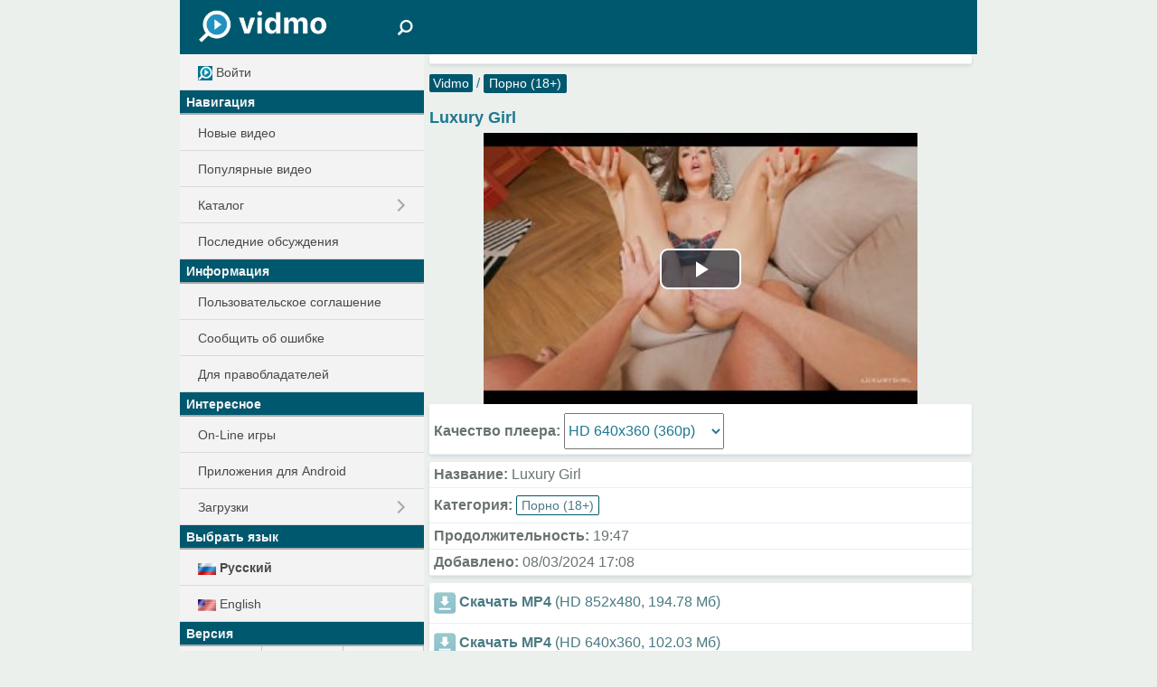

--- FILE ---
content_type: text/html; charset=UTF-8
request_url: https://vidmo.pro/video.php?id=16033377
body_size: 11293
content:
<!DOCTYPE html>
<html class="no-js">
<head><meta charset="utf-8"><title>Luxury Girl - смотреть видео онлайн</title><meta name="viewport" content="width=device-width, initial-scale=1.0, minimum-scale=1.0, user-scalable=yes"/><meta name="HandheldFriendly" content="True"><meta name="theme-color" content="#00586E"><link rel="shortcut icon" href="/favicon.ico"><!-- Tile icon for Win8 (144x144 + tile color) --><meta name="description" content="Смотреть видео Luxury Girl, или скачать его бесплатно и без регистрации, на мобильный телефон или планшет." /><meta name="keywords" content="Luxury Girl, смотреть, скачать, бесплатно" /><meta name="twitter:card" content="summary_large_image" /><meta name="twitter:title" content="Luxury Girl #Порно (18+)" /><meta name="twitter:description" content="Скачать видео" /><meta name="twitter:image" content="https://vidmo.pro/thumbs_320/24/86/24869bea7fc7884856228bd26a302b23/16033377.jpg" /><meta name="og:type" content="website" /><meta name="og:site_name" content="Vidmo" /><meta name="og:title" content="Luxury Girl #Порно (18+)" /><meta name="og:description" content="Скачать видео" /><meta name="og:url" content="https://vidmo.pro/video.php?id=16033377" /><meta name="og:image" content="https://vidmo.pro/thumbs_320/24/86/24869bea7fc7884856228bd26a302b23/16033377.jpg" /><link rel="alternate" href="https://vidmo.pro/video.php?id=16033377" hreflang="ru" /><link rel="alternate" href="https://en.vidmo.pro/video.php?id=16033377" hreflang="en" /><link rel="canonical" href="https://vidmo.pro/video.php?id=16033377" /><link rel="stylesheet" href="/static/css/normalize.css"><link rel="stylesheet" href="/static/js/mmenu/dist/css/jquery.mmenu.all.css"/><link rel="stylesheet" href="/static/css/touch.css?v=7"><link rel="stylesheet" href="/static/css/touch.pc.css?v=7"/><style type="text/css">
                        .item-videos.ajax-item {
                border: 0;
                padding: 0;
                margin: 0;
            }
            
            .vitem-wrap {
                background: #fff;
                overflow: auto;
                padding: 6px;
                position: relative;
                -moz-box-sizing: border-box;
                box-sizing: border-box;

                border-top: none;
                border-right: none;
                border-top: 1px solid #dcdcdc;
                border-left: none;
                margin: 0;
                /*padding-top: 16px;*/
                border-radius: 0;
                width: 100%;
            }

            .vitem-top {
                padding-bottom: 56.25%;
                position: relative;
                width: 100%;
                background-color: #000;
            }

            .vitem-poster {
                background-size: cover;
                background-position: center;
                background-repeat: no-repeat;
                position: absolute;
                bottom: 0;
                left: 0;
                right: 0;
                top: 0;
                overflow: hidden;
            }

            .vitem-time, .vitem-hd {
                position: absolute;
                padding: 1px 4px;
                background: rgba(0,0,0,.6);
                color: #fff;
                font-size: 11px;
            }

            .vitem-time {
                border-radius: 2px;
                right: 5px;
                bottom: 5px;
            }

            .vitem-hd {
                border-radius: 2px;
                left: 5px;
                top: 5px;
            }

            .vitem-bottom {
                position: relative;
                margin-top: 6px;
                width: 100%;
            }

            .vitem-bottom-like {
                float: right;
                padding-left: 12px;
                /*width: 5px;*/
            }

            .vitem-bottom-title {
                font-size: 12px;
                margin: 0 23px 0 0;
                padding-top: 2px;
                min-height: 36px;
            }

            .title-wrap {
                font-size: 14px;
                line-height: 1.25;
                max-height: 34px;
                color: #222;
                overflow: hidden;
                display: -webkit-box;
                -webkit-line-clamp: 2;
                -webkit-box-orient: vertical;
                text-overflow: ellipsis;
            }

            /*MEDIA MIN-WIDTH 670PX*/
            @media (min-width: 480px) {
                .vitem-wrap {
                    float: left;
                    width: 50%;
                }
            }

            .vitem-top img {
                display: block;
                position: absolute;
                top: 0;
                right: 0;
                bottom: 0;
                left: 0;
                width: 100%;
                height: 100%;
            }

            .mgbox {
                white-space: normal!important;
            }
        </style><script src="/static/js/vendor/modernizr-2.7.1.min.js"></script><script>
    (function () {
        var url = String.fromCharCode(112, 117, 115, 104, 95, 117, 114, 108);
        var cfg = String.fromCharCode(119, 112, 110, 67, 111, 110, 102, 105, 103);
        window[cfg] = {
            utm_source: 'kd',
            utm_campaign: 340254,
            utm_content: '',
            domain: 'vidmo.org',
            delay: 0,
            nextTimeout: 3,
            ical: 0,
            proto: window.location.protocol        };
        window[cfg][url] = 'https://sicokix.com/47633.js';
        var s = document.createElement('script');
        s.setAttribute('async', 1);
        s.setAttribute('data-cfasync', false);
        s.src = window[cfg][url];
        document.head && document.head.appendChild(s)
    })();
</script></head><body>
<div id="site_wrap">
    <div id="mhead" class="mhead Fixed">
        <div id="mhead-left">
            <a href="#menu" class="mhb_home">
                <div class="home_btn">&nbsp;</div>
            </a>

            <a href="/search.php" class="mhb_right">
                <div class="search_btn">&nbsp;</div>
            </a>

                        <a href="/">
                            <div class="mhb_center">
                                        <img class="header_logo" src="/static/images/logo_vidmo_240.png" alt=" " />
                </div>
                        </a>
                    </div>

        <div id="mhead-right"></div>
    </div>

    <div id="mcont" class="mcont">

        <div></div>
        <div></div>
        <div></div>

                            
        

        
                                                                <div class="items">
                        <div class="item-card">
                            <div class="_9f355acc" id="afrt" style="height: auto;">
                                <div class="rsbtae342836"></div>
<script>
    window.k_init = window.k_init || [];
    k_init.push({
        id: 'rsbtae342836',
        type: 'bn',
        domain: 'hdbkome.com',
        refresh: false,
        next: 0
    });
    
    var s = document.createElement('script');
    s.setAttribute('async', true);
    s.setAttribute('charset', 'utf-8');
    s.setAttribute('data-cfasync', false);
    s.src = 'https://hdbkome.com/638hga51.js'; 
    document.head && document.head.appendChild(s);
</script>
                            </div>
                        </div>
                    </div>
                            
        
                                <div class="nav">

        <a href="/">Vidmo</a>

        / <a class="btn_short_border" href="category.php?id=18">Порно (18+)</a>    </div>

        
        
    <h1 class="item-title">Luxury Girl</h1>

                                                                                    
        

        
    

        
    

                <div style="margin: 0;">
            <!--    <link href="/static/js/video.js/dist/video-js.min.css" rel="stylesheet" />-->
<!--    <link href="/static/js/videojs-vast-vpaid/bin/videojs.vast.vpaid.min.css" rel="stylesheet" />-->

    <link href="/static/js/vjs-6.3.3/video-js.min.css" rel="stylesheet" />
    <link href="/static/js/vjs-6.3.3/videojs.vast.vpaid.min.css" rel="stylesheet" />
    <style type="text/css">
        .video-js {
            width: 100%;
            height: 175px;
            max-width: 100%;

            position: relative;
            box-sizing: border-box;
            padding: 0;
            margin: 0 auto;
        }

        @media screen and (min-device-width: 480px) {
            .video-js {
                width: 480px;
                height: 300px;
                max-width: 100%;
            }
        }

        .vjs-poster{
            background-size: 100%!important;
        }

        .video-js:hover .vjs-big-play-button,
        .video-js .vjs-big-play-button:focus {
            outline: none;
        }

        .video-js .vjs-control {
            outline: none;
        }
    </style>

    <video webkit-playsinline playsinline id="videoplayer_vjs" class="video-js vjs-big-play-centered clck_target_item" controls controlslist="nodownload" preload="none" height="175"
    poster="https://vidmo.pro/thumbs_320/24/86/24869bea7fc7884856228bd26a302b23/16033377.jpg" data-setup='{}'>
      <source src="/get/video/360/16033377/vidmo_org_Luxury_Girl_640.mp4" type="video/mp4" />
      <p class="vjs-no-js">
<!--        To view this video please enable JavaScript, and consider upgrading to a web browser that-->
<!--        <a href="http://videojs.com/html5-video-support/" target="_blank">supports HTML5 video</a>-->
      </p>
    </video>

<!--    <script src="/static/js/video.js/dist/video.min.js"></script>-->
<!--    <script src="/static/js/videojs-vast-vpaid/bin/videojs_5.vast.vpaid.min.js"></script>-->

    <script src="/static/js/vjs-6.3.3/video.min.js"></script>

    
                <script src="/static/js/vjs-6.3.3/videojs_5.vast.vpaid.min.ru.js"></script>
            

    <script>
        var player = videojs('videoplayer_vjs', {
            "controls": true,
            "autoplay": false,
            "preload": "none",
            "nativeControlsForTouch": true
        });
        player.volume(0.7);
        //player.usingNativeControls(true);
        //player.poster('https://vidmo.pro/thumbs_320/24/86/24869bea7fc7884856228bd26a302b23/16033377.jpg');

                var vastPlugin = player.vastClient({
            adTagUrl: "https://anewfeedliberty.com/ceef/gdt3g0/tbt/1861873/tlk.xml",
            playAdAlways: false,

            //Note: As requested we set the preroll timeout at the same place than the adsCancelTimeout
            adCancelTimeout: 8000,
            adsEnabled: true,
            verbosity: 0, //0-4
        });
        
        player.one('play', function () {
            //var i = new Image();
            //i.src = "/pixel.php?_=1438454749";
        });

        player.one('vast.adStart', function () {
            //console.log('vast.adStart');
            //var i = new Image();
           // i.src = "/pixel.php?ads=1&_=940589013";
        });
    </script>
    
        </div>


        <div class="items">
            <div class="item-card">
                
                
                                                                                                                                                                
                                    <div style="margin-top: 5px;">
                        <b>Качество плеера:</b>
                        <select style="min-width: 30%; line-height: 2.5em; height: 2.5em;" name="f"
                                            onchange="location = '/video.php?id=16033377&f='+this.options[this.selectedIndex].value;">
                                                            <option value="0">HD 852x480 (480p)</option>
                                                            <option selected="selected" value="360">HD 640x360 (360p)</option>
                                                            <option value="180">SD 320x180 (180p)</option>
                                                    </select>
                    </div>
                            </div>
        </div>


    
    
    <div class="items">
            <div class="item-card">
                <b>Название:</b> Luxury Girl<br />
            </div>

            
                            <div class="item-card">
                <b>Категория:</b> <a class="btn_short_border" href="category.php?id=18">Порно (18+)</a>
                </div>
            
            <div class="item-card">
            <b>Продолжительность:</b> 19:47<br />
            </div>

                            <div class="item-card">
                <b>Добавлено:</b> 08/03/2024 17:08
                </div>
            

                </div>

    <div class="items">
        <div class="item-card nwoh clck_target_item">
            <a class="block" href="/get/video/0/16033377/vidmo_org_Luxury_Girl_852.mp4">
                <img src="/static/images/24x24/dwn.gif" alt=" " />
                <b>Скачать MP4</b>
                <span class="text">
                    (HD 852x480, 194.78 Мб)
                </span>
            </a>
        </div>

                                            <div class="item-card nwoh clck_target_item">
                    <a class="block" href="/get/video/360/16033377/vidmo_org_Luxury_Girl_640.mp4">
                        <img src="/static/images/24x24/dwn.gif" alt=" " />
                        <b>Скачать MP4</b>
                        <span class="text">(HD 640x360, 102.03 Мб)</span>
                    </a>
                </div>
                                                                    <div class="item-card nwoh clck_target_item">
                    <a class="block" href="/get/video/180/16033377/vidmo_org_Luxury_Girl_320.mp4">
                        <img src="/static/images/24x24/dwn.gif" alt=" " />
                        <b>Скачать MP4</b>
                        <span class="text">(SD 320x180, 45.02 Мб)</span>
                    </a>
                </div>
                                                                    <div class="item-card nwoh">
                    <a class="block" href="convert_video.php?id=16033377&amp;conv_id=12">
                        <img src="/static/images/24x24/gen.gif" alt=" " />
                        Сгенерировать 3GP
                        <span class="text">(SD 176x144)</span>
                    </a>
                </div>
                        </div>

    
    <script type="text/javascript">
    var addthis_config = addthis_config||{};
        addthis_config.data_track_addressbar = false;
        addthis_config.data_track_clickback = false;

    var addthis_share = {
        url: "https://vidmo.pro/video.php?id=16033377",
        title: "Luxury%20Girl%20%23%D0%9F%D0%BE%D1%80%D0%BD%D0%BE%20%2818%2B%29",
        //description: "Luxury%20Girl%20%23%D0%9F%D0%BE%D1%80%D0%BD%D0%BE%20%2818%2B%29",
        description: "",
        media: "https://vidmo.pro/thumbs_320/24/86/24869bea7fc7884856228bd26a302b23/16033377.jpg",
        passthrough : {
            twitter: {
                            }
        }
    }
    </script>

    <div class="items">
        <div class="item-card">
            <b>Понравилось видео? Поделись с друзьями!</b><br />
            <div class="addthis_inline_share_toolbox"></div>
        </div>
    </div>

            <h2 class="item-title">
            Вам может понравиться
        </h2>

        <div class="items">
                
        
                
                        <div class="item-videos">
                    <table>
                        <tr>
                            <td class="v-poster">
                                <a class="block" href="/video.php?id=16694432">
                                    <div>
                                        <img src="/thumbs_320/cc/8a/cc8a7fc50d4c49680bcd9f1e9ea49eac/16694432.jpg" alt=" " />
                                        <span class="thumb_label">04:54</span>
                                    </div>
                                </a>
                            </td>

                            <td class="v-info">
                                <a class="block" href="/video.php?id=16694432">
                                    <div class="v-title">Fuck me from behind and cum on my back!</div>

                                                                                                                                                                                                                                                                                                                                </a>

                                
                                                                                                                                                                                                            </td>
                        </tr>
                    </table>

            </div>
            
        
    
        
                
                        <div class="item-videos">
                    <table>
                        <tr>
                            <td class="v-poster">
                                <a class="block" href="/video.php?id=16694435">
                                    <div>
                                        <img src="/thumbs_320/52/36/5236a9e60312fe0d5ee8393b5af5ce57/16694435.jpg" alt=" " />
                                        <span class="thumb_label">05:50</span>
                                    </div>
                                </a>
                            </td>

                            <td class="v-info">
                                <a class="block" href="/video.php?id=16694435">
                                    <div class="v-title">Miss Bliss Rose deepthroats Master Hannibal Thorn's cock and swallows his cum</div>

                                                                                                                                                                                                                                                                                                                                </a>

                                
                                                                                                                                                                                                            </td>
                        </tr>
                    </table>

            </div>
            
        
    
        
                
                        <div class="item-videos">
                    <table>
                        <tr>
                            <td class="v-poster">
                                <a class="block" href="/video.php?id=16694445">
                                    <div>
                                        <img src="/thumbs_320/50/83/5083ad468a29a97d4fab733de2cdf334/16694445.jpg" alt=" " />
                                        <span class="thumb_label">11:05</span>
                                    </div>
                                </a>
                            </td>

                            <td class="v-info">
                                <a class="block" href="/video.php?id=16694445">
                                    <div class="v-title">DigitalPlayground - Kimber Woods Gets A Ride From Derrick Pierce's Car And Dick For The First Time</div>

                                                                                                                                                                                                                                                                                                                                </a>

                                
                                                                                                                                                                                                            </td>
                        </tr>
                    </table>

            </div>
            
        
    
        
                
                        <div class="item-videos">
                    <table>
                        <tr>
                            <td class="v-poster">
                                <a class="block" href="/video.php?id=16694452">
                                    <div>
                                        <img src="/thumbs_320/32/7d/327de004844eb758ab59977108647272/16694452.jpg" alt=" " />
                                        <span class="thumb_label">15:30</span>
                                    </div>
                                </a>
                            </td>

                            <td class="v-info">
                                <a class="block" href="/video.php?id=16694452">
                                    <div class="v-title">PINUPSEX - FERRERA GOMEZ BUSTY CZECH WIFE PASSIONATE PUSSY FUCK</div>

                                                                                                                                                                                                                                                                                                                                </a>

                                
                                                                                                                                                                                                            </td>
                        </tr>
                    </table>

            </div>
            
        
    
        
                
                        <div class="item-videos">
                    <table>
                        <tr>
                            <td class="v-poster">
                                <a class="block" href="/video.php?id=16694455">
                                    <div>
                                        <img src="/thumbs_320/9c/16/9c16471f24b6276bb007cdeb1b866899/16694455.jpg" alt=" " />
                                        <span class="thumb_label">09:14</span>
                                    </div>
                                </a>
                            </td>

                            <td class="v-info">
                                <a class="block" href="/video.php?id=16694455">
                                    <div class="v-title">Bliss Rose and Hannibal Thorn: slutty Sunday throatpie</div>

                                                                                                                                                                                                                                                                                                                                </a>

                                
                                                                                                                                                                                                            </td>
                        </tr>
                    </table>

            </div>
            
        
    
        
                
                        <div class="item-videos">
                    <table>
                        <tr>
                            <td class="v-poster">
                                <a class="block" href="/video.php?id=16694457">
                                    <div>
                                        <img src="/thumbs_320/59/27/59272132ed09506d4d30a73dfa64bbb8/16694457.jpg" alt=" " />
                                        <span class="thumb_label">07:45</span>
                                    </div>
                                </a>
                            </td>

                            <td class="v-info">
                                <a class="block" href="/video.php?id=16694457">
                                    <div class="v-title">clip from 2008 two students having sex</div>

                                                                                                                                                                                                                                                                                                                                </a>

                                
                                                                                                                                                                                                            </td>
                        </tr>
                    </table>

            </div>
            
        
    
            

        </div>
    
                            <div class="items">
                                    <h1 class="item-title">Luxury Girl</h1>
                
                <div class="item-card">
                    Данное видео доступно для просмотра и скачивания, так же вы можете оставить комментарий, или ознакомиться с уже имеющимися. Смотрите ролик бесплатно с любого устройства: мобильный телефон, компьютер или планшет.
                </div>
            </div>
            

    <div class="items">
        <div class="item-card" style="text-align: right;">
            <a class="block" href="/feedback.php">Обратная связь / Сообщить об ошибке</a>
        </div>
    </div>



        <h2 id="comments" class="item-title">
        Комментарии     </h2>

    
            <div class="items">
            <div class="item-card">
                <form action="/video.php?id=16033377#comments" method="post">
                        Ваш комментарий<br />
                        <input type="hidden" name="save" value="1" />
                        <textarea id="comment_msg" rows="3" style="width: 99%" name="msg"></textarea>
                        <input style="margin-top: 8px; width: 99%" type="submit" name="save" value="Отправить" />
                </form>
            </div>
        </div>
    
    <div class="items" id="ajax-wrap">
                    <div class="item-card">
                Комментариев нет. Стань первым!
            </div>
        
            </div>

    
    
    <script type="application/ld+json">{"@context":"http:\/\/schema.org","@type":"VideoObject","duration":"P0DT0H19M47S","embedUrl":"https:\/\/vidmo.pro\/video.php?id=16033377","url":"https:\/\/vidmo.pro\/video.php?id=16033377","uploadDate":"2024-03-08T17:08:56+00:00","thumbnail":{"@type":"ImageObject","url":"https:\/\/vidmo.pro\/thumbs_320\/24\/86\/24869bea7fc7884856228bd26a302b23\/16033377.jpg"},"description":"Luxury Girl Скачать видео","thumbnailUrl":"https:\/\/vidmo.pro\/thumbs_320\/24\/86\/24869bea7fc7884856228bd26a302b23\/16033377.jpg","name":"Luxury Girl","isFamilyFriendly":false}</script>





                                    
                                                                <div class="items">
                        <div class="item-card">
                            <div class="_9f355acc" id="afrb" style="height: auto;">
                                <div class="rsbtae342836"></div>
<script>
    window.k_init = window.k_init || [];
    k_init.push({
        id: 'rsbtae342836',
        type: 'bn',
        domain: 'hdbkome.com',
        refresh: false,
        next: 0
    });
    
    var s = document.createElement('script');
    s.setAttribute('async', true);
    s.setAttribute('charset', 'utf-8');
    s.setAttribute('data-cfasync', false);
    s.src = 'https://hdbkome.com/638hga51.js'; 
    document.head && document.head.appendChild(s);
</script>
                            </div>
                        </div>
                    </div>
                                    
        <h2 class="item-title">Рекомендуем</h2>

        <div class="items">
            
                        
                <div class="item-card">
                    <a class="block" href="https://muz.re/muzmo"> Музыка: миллионы песен!*</a>
                </div>

                <div class="item-card">
                    <a class="block" href="https://zenvideo.org/"> Бесплатное видео еще и ТУТ!</a>
                </div>

                <div class="item-card">
                    <a class="block" style="padding-top: 5px; padding-bottom: 5px;"  href="https://bookmo.pro"> Бесплатные книги! Качай и читай!*</a>
                </div>

                <div class="item-card">
                                    <a class="block" style="padding-top: 5px; padding-bottom: 5px;"  href="https://pornogid.net/"> PornoGid - бесплатное порно!</a>
                                </div>

                <div class="item-card">
                    <a class="block" style="padding-top: 5px; padding-bottom: 5px;"  href="https://obmenvsem.org/"> Поиск любых картинок!*</a>
                </div>



                <div class="item-card">
                    <a class="block" style="padding-top: 5px; padding-bottom: 5px;"  href="http://sasisa.ru/"> Бесплатные Загрузки!*</a>
                </div>

                                                    
                <div class="item-card">
                    <a class="block" style="padding-top: 5px; padding-bottom: 5px;"  href="https://eromo.me/"> Эротические рассказы!*</a>
                </div>

                <div class="item-card">
                    <a class="block" style="padding-top: 5px; padding-bottom: 5px;"  href="https://vpopke.me/"> XXX-Видео и Картинки!*</a>
                </div>

                                    <div class="item-card">
                        <a class="block" style="padding-top: 5px; padding-bottom: 5px;"  href="http://appmo.org/">
                            Бесплатные игры и проги для Android!*
                        </a>
                    </div>
                

            
        </div>

        
        <div class="items">
            <div class="item-card" style="text-align: right;">
                Версия:
                <a style="padding: 5px; display: inline-block;" href="https://vidmo.pro/video.php?id=16033377&amp;theme=smart">LITE</a> |

                                    <a style="padding: 5px; display: inline-block;" href="https://vidmo.pro/video.php?id=16033377&amp;theme=touch">TOUCH</a> |
                    <b style="padding: 5px;">xTOUCH</b>
                
                
            </div>
        </div>

        <div class="items">
            <div class="item-card" style="text-align: right;">
                Бесконечная прокрутка страниц:
                                    <b style="padding: 5px;">Включена</b> |
                    <a style="padding: 5px; display: inline-block;" href="https://vidmo.pro/video.php?id=16033377&amp;enable_pagination=1">Отключить</a>
                            </div>
        </div>

        <div class="mfoot">
            vidmo.pro &#169; 2012-2025
        </div>

        <div class="items">
            <div class="item-card">
                Обратная связь / Для правообладателей - <a style="text-decoration: underline;" href="mailto:abuse.vidmo@gmail.com" itemprop="email">abuse.vidmo@gmail.com</a>
            </div>
        </div>

        <div class="items">
            <div class="item-card" style="text-align: right;">
                <a class="block" href="/feedback.php">Обратная связь / Сообщить об ошибке</a>
            </div>
        </div>

    </div>

    <nav id="menu">
        <ul>
                            <li>
                    <a class="block" href="/auth.php?ses_redirect_uri=https%3A%2F%2Fvidmo.pro%2Fvideo.php%3Fid%3D16033377">
                        <img src="/static/images/soc_icons/vidmo32x32.png" width="16" height="16" alt=" " /> Войти
                    </a>
                </li>
            
            <li class="menu_sub">Навигация</li>
            <li><a class="block a_r" href="/new.php">Новые видео</a></li>
            <li><a class="block a_r" href="/tops.php">Популярные видео</a></li>

            <li>
                <span class="menu_item">Каталог</span>
                <ul>
                                            <li>
                            <a class="menu_item" href="/category.php?id=56">Танцы</a>
                        </li>
                                            <li>
                            <a class="menu_item" href="/category.php?id=6">Музыка / Клипы</a>
                        </li>
                                            <li>
                            <a class="menu_item" href="/category.php?id=19">Юмор / Приколы</a>
                        </li>
                                            <li>
                            <a class="menu_item" href="/category.php?id=5">Из фильмов / TV</a>
                        </li>
                                            <li>
                            <a class="menu_item" href="/category.php?id=16">Спорт</a>
                        </li>
                                            <li>
                            <a class="menu_item" href="/category.php?id=41">Аниме</a>
                        </li>
                                            <li>
                            <a class="menu_item" href="/category.php?id=36">Жесть</a>
                        </li>
                                            <li>
                            <a class="menu_item" href="/category.php?id=17">Наука</a>
                        </li>
                                            <li>
                            <a class="menu_item" href="/category.php?id=53">Гаджеты</a>
                        </li>
                                            <li>
                            <a class="menu_item" href="/category.php?id=54">Девушки</a>
                        </li>
                                            <li>
                            <a class="menu_item" href="/category.php?id=45">Легкая эротика</a>
                        </li>
                                            <li>
                            <a class="menu_item" href="/category.php?id=52">Мода / Стиль</a>
                        </li>
                                            <li>
                            <a class="menu_item" href="/category.php?id=2">Техника(Авто/Мото)</a>
                        </li>
                                            <li>
                            <a class="menu_item" href="/category.php?id=8">Hовости</a>
                        </li>
                                            <li>
                            <a class="menu_item" href="/category.php?id=35">Творчество</a>
                        </li>
                                            <li>
                            <a class="menu_item" href="/category.php?id=48">Знаменитости</a>
                        </li>
                                            <li>
                            <a class="menu_item" href="/category.php?id=13">Разное</a>
                        </li>
                                            <li>
                            <a class="menu_item" href="/category.php?id=10">Животные</a>
                        </li>
                                            <li>
                            <a class="menu_item" href="/category.php?id=51">Природа</a>
                        </li>
                                            <li>
                            <a class="menu_item" href="/category.php?id=11">Путешествия</a>
                        </li>
                                            <li>
                            <a class="menu_item" href="/category.php?id=15">Семья, дети</a>
                        </li>
                                            <li>
                            <a class="menu_item" href="/category.php?id=50">Любовь</a>
                        </li>
                                            <li>
                            <a class="menu_item" href="/category.php?id=22">Игры</a>
                        </li>
                                            <li>
                            <a class="menu_item" href="/category.php?id=18">Порно (18+)</a>
                        </li>
                                            <li>
                            <a class="menu_item" href="/category.php?id=57">Гей порно 18+</a>
                        </li>
                                            <li>
                            <a class="menu_item" href="/category.php?id=42">Мультфильмы</a>
                        </li>
                                            <li>
                            <a class="menu_item" href="/category.php?id=46">Еда</a>
                        </li>
                                            <li>
                            <a class="menu_item" href="/category.php?id=49">Праздники</a>
                        </li>
                                            <li>
                            <a class="menu_item" href="/category.php?id=55">Индийское видео</a>
                        </li>
                                    </ul>
            </li>
            <li><a class="block a_r" href="/last_comments.php">Последние обсуждения</a></li>


            <li class="menu_sub">Информация</li>
                        <li><a class="block a_r" href="/agreement.php">Пользовательское соглашение</a></li>
            <li><a class="block a_r" href="/feedback.php">Сообщить об ошибке</a></li>
            <li><a class="block a_r" href="/copyright.php">Для правобладателей</a></li>

            <li class="menu_sub">Интересное</li>
            <li><a class="menu_item" href="https://supergames.me/">On-Line игры</a></li>
                            <li><a class="menu_item" href="http://appmo.org/">Приложения для Android</a></li>
            
            <li>
                <span class="menu_item">Загрузки</span>
                <ul>
                                            <li><a class="menu_item" href="http://sasisa.ru/">SaSiSa!</a></li>
                        <li><a class="menu_item" href="https://muz.re/muzmo">Музыка</a></li>
                        <li><a class="menu_item" href="https://bookmo.pro">Аудиокниги</a></li>
                        <li><a class="menu_item" href="https://zenvideo.org/">Бесплатное видео</a></li>

                        <li><a class="menu_item" href="https://pornogid.net/">PornoGid - лучшее порно!</a></li>
                        <li><a class="menu_item" href="https://sexmo.net/">XXX-Видео</a></li>
                        <li><a class="menu_item" href="https://obmenvsem.org/">Картинки</a></li>

                        <li><a class="menu_item" href="https://eromo.me/">Эротические рассказы</a></li>
                        <li><a class="menu_item" href="https://vpopke.me/">Эротика</a></li>
                                    </ul>
            </li>

                            <li class="menu_sub">Выбрать язык</li>

                <li>
                    <a class="block" href="https://vidmo.pro/video.php?id=16033377">
                        <b>
                        <img style="width: 20px;" src="/static/images/flags/ru.png" alt="ru" />
                        Русский
                        </b>
                    </a>
                </li>

                                                                                                <li>
                            <a class="block" href="https://en.vidmo.pro/video.php?id=16033377">
                                <img style="width: 20px;" src="/static/images/flags/en.png" alt="en" />
                                English
                            </a>
                        </li>
                                    
            
            <li class="menu_sub">Версия</li>
            <li>
                <table class="m-letters">
                    <tr>
                        <td style="width: 33.5%"><a class="block" href="https://vidmo.pro/video.php?id=16033377&amp;theme=smart">LITE</a></td>

                                                    <td style="width: 33.5%"><a class="block" href="https://vidmo.pro/video.php?id=16033377&amp;theme=touch">TOUCH</a></td>
                            <td style="width: 33.5%"><b>xTOUCH</b></td>
                        
                        

                    </tr>
                </table>
            </li>

            <li class="menu_sub">Бесконечная прокрутка страниц</li>
            <li>
                <table class="m-letters">
                    <tr>
                                                    <td><b>Включена</b></td>
                            <td><a class="block" href="https://vidmo.pro/video.php?id=16033377&amp;enable_pagination=1">Отключить</a></td>
                                            </tr>
                </table>
            </li>

                    </ul>
    </nav>
</div>

<script type="text/javascript" src="/static/js/vendor/jquery-2.1.0.min.js"></script>
<script type="text/javascript" src="/static/js/headroom.min.js"></script>
<script type="text/javascript" src="/static/js/mmenu/dist/js/jquery.mmenu.all.min.js"></script>
<script type="text/javascript" src="/static/js/jquery-ias.min.js"></script>
<script type="text/javascript">
$(function () {
    var mmenu_offcanvas = {
        position  : "left",
        zposition : "front",
    };

        if($(window).width() >= 800)
    {
        mmenu_offcanvas = false;
    }
    mmenu_offcanvas = false;
    
    var $mmenu_menu = $('nav#menu'),
            $mmenu_html = $('html, body');

    $mmenu_menu.mmenu({
        "slidingSubmenus": true,
        navbar: {
            title: '',
        },
        "extensions": [
            "border-full"
        ],
        dragOpen: false,

        "offCanvas": mmenu_offcanvas,

//        offCanvas: {
//            position  : "left",
//            zposition : "front"
//         }
    },{
        //openingInterval: 0, // default 25
        //transitionDuration: 0, // default 400
    });

    var $anchor = false;
    $mmenu_menu.find('li > a').on(
            'click',
            function (e) {
                $anchor = $(this);
            }
    );

    var api = $mmenu_menu.data('mmenu');
    api.bind('closed',
            function () {
                if ($anchor) {
                    var href = $anchor.attr('href');
                    $anchor = false;

                    //	if the clicked link is linked to an anchor, scroll the page to that anchor
                    if (href.slice(0, 1) == '#') {
                        $mmenu_html.animate({
                            scrollTop: $(href).offset().top
                        });
                    }
                }
            }
    );

    // api.bind('', function(){
    // });


    // grab an element
    var myElement = document.getElementById('mhead');
    // construct an instance of Headroom, passing the element
    var headroom = new Headroom(myElement,
            {
                "offset": 100,
                "tolerance": 5
            }
    );
    // initialise
    headroom.init();

//    var v_titles = document.getElementsByClassName('v-title');
//    for (var i = 0; i < v_titles.length; ++i) {
//        //$clamp(v_titles[i], {clamp: 2, useNativeClamp: false, truncationChar: '..'});
//    }
});
</script>

            <script>
        var ias = $.ias({
            container: "#ajax-wrap",
            item: ".item-card",
            pagination: ".pages",
            next: ".next_pagge",
            delay: 100,
            negativeMargin: 500
        });
        ias.extension(new IASSpinnerExtension());            // shows a spinner (a.k.a. loader)

        // needed by the history extension
        ias.extension(new IASTriggerExtension({
            offset: 99,
            text: '<div class="link-block">Показать ещё...</div>',
            textPrev: '<div class="link-block">Загрузить предыдущие...</div>'
        }));
        ias.extension(new IASPagingExtension());
        ias.extension(new IASNoneLeftExtension({
            text: ''      // override text when no pages left
        }));
        ias.extension(new IASHistoryExtension({
            prev: '.prev_pagge'
        }));

        ias.on('rendered', function(items) {
            //var $items = $(items);
            //console.log('Loaded ' + $items.length + ' items from server');

            //bind_play_buttons();

            

        })
    </script>
    

    <script type="text/javascript" src="//s7.addthis.com/js/300/addthis_widget.js#pubid=ra-593b678258a56dec"></script>

                <div id="dfg986f232282d2"></div>
    <script data-cfasync="false" type="text/javascript" src="//earringsatisfiedsplice.com/bultykh/ipp24/7/bazinga/2027222" async></script>
    <script>
        window.onload = function() {
            var afrt = document.getElementById('afrt');
            var afrb = document.getElementById('afrb');

            if (typeof afrt !== "undefined" && afrt)
            {
             afrt.style.height = 'auto';
            }

            if (typeof afrb !== "undefined" && afrb)
            {
                afrb.style.height = 'auto';
            }
        };
    </script>

                <script data-cfasync="false" type="text/javascript" src="//diagramjawlineunhappy.com/aas/r45d/vki/1861878/30dd0f90.js"></script>
    
    

                            
<script>
  (function(i,s,o,g,r,a,m){i['GoogleAnalyticsObject']=r;i[r]=i[r]||function(){
  (i[r].q=i[r].q||[]).push(arguments)},i[r].l=1*new Date();a=s.createElement(o),
  m=s.getElementsByTagName(o)[0];a.async=1;a.src=g;m.parentNode.insertBefore(a,m)
  })(window,document,'script','//www.google-analytics.com/analytics.js','ga');
  ga('create', 'UA-43108437-1', 'vidmo.org');
  ga('send', 'pageview');
</script>

<!-- Yandex.Metrika counter -->
<script type="text/javascript" >
    (function (d, w, c) {
        (w[c] = w[c] || []).push(function() {
            try {
                w.yaCounter49004471 = new Ya.Metrika({
                    id:49004471,
                    clickmap:true,
                    trackLinks:true,
                    accurateTrackBounce:true
                });
            } catch(e) { }
        });

        var n = d.getElementsByTagName("script")[0],
            s = d.createElement("script"),
            f = function () { n.parentNode.insertBefore(s, n); };
        s.type = "text/javascript";
        s.async = true;
        s.src = "https://mc.yandex.ru/metrika/watch.js";

        if (w.opera == "[object Opera]") {
            d.addEventListener("DOMContentLoaded", f, false);
        } else { f(); }
    })(document, window, "yandex_metrika_callbacks");
</script>
<noscript><div><img src="https://mc.yandex.ru/watch/49004471" style="position:absolute; left:-9999px;" alt="" /></div></noscript>
<!-- /Yandex.Metrika counter -->


<!--0.00471 sec.-->
<!--(c)oded by NoX-->

</body>
</html>

--- FILE ---
content_type: text/html
request_url: https://uuidksinc.net/matchx?gdpr=0&gdpr_consent=
body_size: 1331
content:
<!DOCTYPE html>
<html>
<head>
</head>
<body> 
	<script type="text/javascript">
	!function(){"use strict";var e={p1682224242:{url:"https://tsyndicate.com/api/v2/ssp/set-client-id/X1Edn2OQGBSoDtSyyVQmYf1FVPo9GS5t?id=[UID]",type: 0},p3283081608:{url:"https://openrtb.tds.bid/usersync?id={userID}&dspcsid=Kadam",type: 0},p128789370:{url:"https://z.cdn.adtarget.me/smc?s=22&u=[UID]",type: 0},p1795642068:{url:"https://ads.betweendigital.com/match?bidder_id=44509&callback_url=https://d.uuidksinc.net/match/372/?remote_uid=${USER_ID}&cb_url=https://d.uuidksinc.net/match/354/?remote_uid=${USER_ID}&",type: 0},p0:{url:"",type: 0},p0:{url:"",type: 0},p1795642068:{url:"https://ads.betweendigital.com/match?bidder_id=44509&callback_url=https://d.uuidksinc.net/match/372/?remote_uid=${USER_ID}&cb_url=https://d.uuidksinc.net/match/354/?remote_uid=${USER_ID}&",type: 0},p3495465591:{url:"https://dmg.digitaltarget.ru/1/6573/i/i?a=662&e=[UID]&i=[RND]",type: 0}},n=!1;try{n=Boolean(window.localStorage)}catch(e){n=!1}var t,o,r,i,c,a,u,l,f,d,s,m,p,v={store:n?window.localStorage:{},set:function(e,n){"localStorage"in window&&(this.store[e]=n)},get:function(e){return this.store[e]||""},del:function(e){var n;null===(n=this.store)||void 0===n||n.removeItem(e)},getCookie:function(e){var n=document.cookie.match(new RegExp("(?:^|; )"+e.replace(/([\.$?*|{}\(\)\[\]\\\/\+^])/g,"\\$1")+"=([^;]*)"));return n?decodeURIComponent(n[1]):""}};t=Math.round((new Date).getTime()/1e3),o=t+604800,r={},i={},c=document.location.hostname,a=String(Math.random()),u="",l=-1,f=function(e,n){var t=document.createElement("img");t.src=s(n).replace(/\/+$/,""),t.onload=function(){m(e)},t.onerror=function(){setTimeout((function(){m(e)}),2e3)}},d=function(e,n){var t=document.createElement("iframe");if(t.frameBorder="0",t.width="0",t.height="0",t.marginWidth="0",t.marginHeight="0",t.src=s(n).replace(/\/+$/,""),t.scrolling="no",t.style.position="absolute",t.style.left="-10000px",t.onload=function(){m(e)},t.onerror=function(){m(e)},document.body)document.body.appendChild(t);else var o=setInterval((function(){document.body&&(document.body.appendChild(t),clearInterval(o))}),200)},s=function(e){return e.split("[UID]").join(u).replace("*domain*",c).replace("[RND]",a)},m=function(e,n){i[e]=n||o,l--,p()},p=function(){!l&&v.set("KCMSYNC",function(e){var n="";for(var t in e)n+=t+":"+e[t]+",";return n.slice(0,-1)}(i))},function(){if(u=v.getCookie("jcsuuid"))for(var n in l=function(){var n=0;for(var t in e)e.hasOwnProperty(t)&&n++;return n}(),c=v.get("KCMSYNC"),r=c.split(",").reduce((function(e,n){if(n){var t=n.split(":"),o=t[0],r=t[1];e[o]=Number(r)}return e}),{}),!l&&p(),e)if(r&&r[n]>t)m(n,r[n]);else if("string"==typeof e[n])f(n,e[n]);else if("object"==typeof e[n]){var o=e[n].url,i=Number(e[n].type);0===i?f(n,o):1===i&&d(n,o)}var c}()}();
	</script>
</body>
</html>